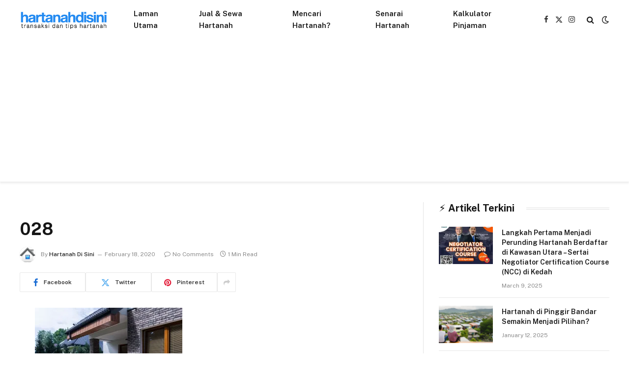

--- FILE ---
content_type: text/html; charset=UTF-8
request_url: https://www.hartanahdisini.com/028/
body_size: 13243
content:

<!DOCTYPE html>
<html lang="en-US" class="s-light site-s-light">

<head>

	<meta charset="UTF-8" />
	<meta name="viewport" content="width=device-width, initial-scale=1" />
	<title>028 &#8211; Hartanah Di Sini</title><link rel="preload" as="font" href="https://www.hartanahdisini.com/wp-content/themes/smart-mag/css/icons/fonts/ts-icons.woff2?v3.2" type="font/woff2" crossorigin="anonymous" />
<meta name='robots' content='max-image-preview:large' />
<link rel='dns-prefetch' href='//www.googletagmanager.com' />
<link rel='dns-prefetch' href='//stats.wp.com' />
<link rel='dns-prefetch' href='//fonts.googleapis.com' />
<link rel='dns-prefetch' href='//pagead2.googlesyndication.com' />
<link rel='preconnect' href='//i0.wp.com' />
<link rel='preconnect' href='//c0.wp.com' />
<link rel="alternate" type="application/rss+xml" title="Hartanah Di Sini &raquo; Feed" href="https://www.hartanahdisini.com/feed/" />
<link rel="alternate" type="application/rss+xml" title="Hartanah Di Sini &raquo; Comments Feed" href="https://www.hartanahdisini.com/comments/feed/" />
<link rel="alternate" type="application/rss+xml" title="Hartanah Di Sini &raquo; 028 Comments Feed" href="https://www.hartanahdisini.com/feed/?attachment_id=16137" />
<link rel="alternate" title="oEmbed (JSON)" type="application/json+oembed" href="https://www.hartanahdisini.com/wp-json/oembed/1.0/embed?url=https%3A%2F%2Fwww.hartanahdisini.com%2F028%2F" />
<link rel="alternate" title="oEmbed (XML)" type="text/xml+oembed" href="https://www.hartanahdisini.com/wp-json/oembed/1.0/embed?url=https%3A%2F%2Fwww.hartanahdisini.com%2F028%2F&#038;format=xml" />
<style id='wp-img-auto-sizes-contain-inline-css' type='text/css'>
img:is([sizes=auto i],[sizes^="auto," i]){contain-intrinsic-size:3000px 1500px}
/*# sourceURL=wp-img-auto-sizes-contain-inline-css */
</style>
<link rel='stylesheet' id='formidable-css' href='https://www.hartanahdisini.com/wp-content/plugins/formidable/css/formidableforms.css?ver=12291744' type='text/css' media='all' />
<style id='wp-emoji-styles-inline-css' type='text/css'>

	img.wp-smiley, img.emoji {
		display: inline !important;
		border: none !important;
		box-shadow: none !important;
		height: 1em !important;
		width: 1em !important;
		margin: 0 0.07em !important;
		vertical-align: -0.1em !important;
		background: none !important;
		padding: 0 !important;
	}
/*# sourceURL=wp-emoji-styles-inline-css */
</style>
<link rel='stylesheet' id='wp-block-library-css' href='https://c0.wp.com/c/6.9/wp-includes/css/dist/block-library/style.min.css' type='text/css' media='all' />
<style id='classic-theme-styles-inline-css' type='text/css'>
/*! This file is auto-generated */
.wp-block-button__link{color:#fff;background-color:#32373c;border-radius:9999px;box-shadow:none;text-decoration:none;padding:calc(.667em + 2px) calc(1.333em + 2px);font-size:1.125em}.wp-block-file__button{background:#32373c;color:#fff;text-decoration:none}
/*# sourceURL=/wp-includes/css/classic-themes.min.css */
</style>
<link rel='stylesheet' id='mediaelement-css' href='https://c0.wp.com/c/6.9/wp-includes/js/mediaelement/mediaelementplayer-legacy.min.css' type='text/css' media='all' />
<link rel='stylesheet' id='wp-mediaelement-css' href='https://c0.wp.com/c/6.9/wp-includes/js/mediaelement/wp-mediaelement.min.css' type='text/css' media='all' />
<style id='jetpack-sharing-buttons-style-inline-css' type='text/css'>
.jetpack-sharing-buttons__services-list{display:flex;flex-direction:row;flex-wrap:wrap;gap:0;list-style-type:none;margin:5px;padding:0}.jetpack-sharing-buttons__services-list.has-small-icon-size{font-size:12px}.jetpack-sharing-buttons__services-list.has-normal-icon-size{font-size:16px}.jetpack-sharing-buttons__services-list.has-large-icon-size{font-size:24px}.jetpack-sharing-buttons__services-list.has-huge-icon-size{font-size:36px}@media print{.jetpack-sharing-buttons__services-list{display:none!important}}.editor-styles-wrapper .wp-block-jetpack-sharing-buttons{gap:0;padding-inline-start:0}ul.jetpack-sharing-buttons__services-list.has-background{padding:1.25em 2.375em}
/*# sourceURL=https://www.hartanahdisini.com/wp-content/plugins/jetpack/_inc/blocks/sharing-buttons/view.css */
</style>
<style id='global-styles-inline-css' type='text/css'>
:root{--wp--preset--aspect-ratio--square: 1;--wp--preset--aspect-ratio--4-3: 4/3;--wp--preset--aspect-ratio--3-4: 3/4;--wp--preset--aspect-ratio--3-2: 3/2;--wp--preset--aspect-ratio--2-3: 2/3;--wp--preset--aspect-ratio--16-9: 16/9;--wp--preset--aspect-ratio--9-16: 9/16;--wp--preset--color--black: #000000;--wp--preset--color--cyan-bluish-gray: #abb8c3;--wp--preset--color--white: #ffffff;--wp--preset--color--pale-pink: #f78da7;--wp--preset--color--vivid-red: #cf2e2e;--wp--preset--color--luminous-vivid-orange: #ff6900;--wp--preset--color--luminous-vivid-amber: #fcb900;--wp--preset--color--light-green-cyan: #7bdcb5;--wp--preset--color--vivid-green-cyan: #00d084;--wp--preset--color--pale-cyan-blue: #8ed1fc;--wp--preset--color--vivid-cyan-blue: #0693e3;--wp--preset--color--vivid-purple: #9b51e0;--wp--preset--gradient--vivid-cyan-blue-to-vivid-purple: linear-gradient(135deg,rgb(6,147,227) 0%,rgb(155,81,224) 100%);--wp--preset--gradient--light-green-cyan-to-vivid-green-cyan: linear-gradient(135deg,rgb(122,220,180) 0%,rgb(0,208,130) 100%);--wp--preset--gradient--luminous-vivid-amber-to-luminous-vivid-orange: linear-gradient(135deg,rgb(252,185,0) 0%,rgb(255,105,0) 100%);--wp--preset--gradient--luminous-vivid-orange-to-vivid-red: linear-gradient(135deg,rgb(255,105,0) 0%,rgb(207,46,46) 100%);--wp--preset--gradient--very-light-gray-to-cyan-bluish-gray: linear-gradient(135deg,rgb(238,238,238) 0%,rgb(169,184,195) 100%);--wp--preset--gradient--cool-to-warm-spectrum: linear-gradient(135deg,rgb(74,234,220) 0%,rgb(151,120,209) 20%,rgb(207,42,186) 40%,rgb(238,44,130) 60%,rgb(251,105,98) 80%,rgb(254,248,76) 100%);--wp--preset--gradient--blush-light-purple: linear-gradient(135deg,rgb(255,206,236) 0%,rgb(152,150,240) 100%);--wp--preset--gradient--blush-bordeaux: linear-gradient(135deg,rgb(254,205,165) 0%,rgb(254,45,45) 50%,rgb(107,0,62) 100%);--wp--preset--gradient--luminous-dusk: linear-gradient(135deg,rgb(255,203,112) 0%,rgb(199,81,192) 50%,rgb(65,88,208) 100%);--wp--preset--gradient--pale-ocean: linear-gradient(135deg,rgb(255,245,203) 0%,rgb(182,227,212) 50%,rgb(51,167,181) 100%);--wp--preset--gradient--electric-grass: linear-gradient(135deg,rgb(202,248,128) 0%,rgb(113,206,126) 100%);--wp--preset--gradient--midnight: linear-gradient(135deg,rgb(2,3,129) 0%,rgb(40,116,252) 100%);--wp--preset--font-size--small: 13px;--wp--preset--font-size--medium: 20px;--wp--preset--font-size--large: 36px;--wp--preset--font-size--x-large: 42px;--wp--preset--spacing--20: 0.44rem;--wp--preset--spacing--30: 0.67rem;--wp--preset--spacing--40: 1rem;--wp--preset--spacing--50: 1.5rem;--wp--preset--spacing--60: 2.25rem;--wp--preset--spacing--70: 3.38rem;--wp--preset--spacing--80: 5.06rem;--wp--preset--shadow--natural: 6px 6px 9px rgba(0, 0, 0, 0.2);--wp--preset--shadow--deep: 12px 12px 50px rgba(0, 0, 0, 0.4);--wp--preset--shadow--sharp: 6px 6px 0px rgba(0, 0, 0, 0.2);--wp--preset--shadow--outlined: 6px 6px 0px -3px rgb(255, 255, 255), 6px 6px rgb(0, 0, 0);--wp--preset--shadow--crisp: 6px 6px 0px rgb(0, 0, 0);}:where(.is-layout-flex){gap: 0.5em;}:where(.is-layout-grid){gap: 0.5em;}body .is-layout-flex{display: flex;}.is-layout-flex{flex-wrap: wrap;align-items: center;}.is-layout-flex > :is(*, div){margin: 0;}body .is-layout-grid{display: grid;}.is-layout-grid > :is(*, div){margin: 0;}:where(.wp-block-columns.is-layout-flex){gap: 2em;}:where(.wp-block-columns.is-layout-grid){gap: 2em;}:where(.wp-block-post-template.is-layout-flex){gap: 1.25em;}:where(.wp-block-post-template.is-layout-grid){gap: 1.25em;}.has-black-color{color: var(--wp--preset--color--black) !important;}.has-cyan-bluish-gray-color{color: var(--wp--preset--color--cyan-bluish-gray) !important;}.has-white-color{color: var(--wp--preset--color--white) !important;}.has-pale-pink-color{color: var(--wp--preset--color--pale-pink) !important;}.has-vivid-red-color{color: var(--wp--preset--color--vivid-red) !important;}.has-luminous-vivid-orange-color{color: var(--wp--preset--color--luminous-vivid-orange) !important;}.has-luminous-vivid-amber-color{color: var(--wp--preset--color--luminous-vivid-amber) !important;}.has-light-green-cyan-color{color: var(--wp--preset--color--light-green-cyan) !important;}.has-vivid-green-cyan-color{color: var(--wp--preset--color--vivid-green-cyan) !important;}.has-pale-cyan-blue-color{color: var(--wp--preset--color--pale-cyan-blue) !important;}.has-vivid-cyan-blue-color{color: var(--wp--preset--color--vivid-cyan-blue) !important;}.has-vivid-purple-color{color: var(--wp--preset--color--vivid-purple) !important;}.has-black-background-color{background-color: var(--wp--preset--color--black) !important;}.has-cyan-bluish-gray-background-color{background-color: var(--wp--preset--color--cyan-bluish-gray) !important;}.has-white-background-color{background-color: var(--wp--preset--color--white) !important;}.has-pale-pink-background-color{background-color: var(--wp--preset--color--pale-pink) !important;}.has-vivid-red-background-color{background-color: var(--wp--preset--color--vivid-red) !important;}.has-luminous-vivid-orange-background-color{background-color: var(--wp--preset--color--luminous-vivid-orange) !important;}.has-luminous-vivid-amber-background-color{background-color: var(--wp--preset--color--luminous-vivid-amber) !important;}.has-light-green-cyan-background-color{background-color: var(--wp--preset--color--light-green-cyan) !important;}.has-vivid-green-cyan-background-color{background-color: var(--wp--preset--color--vivid-green-cyan) !important;}.has-pale-cyan-blue-background-color{background-color: var(--wp--preset--color--pale-cyan-blue) !important;}.has-vivid-cyan-blue-background-color{background-color: var(--wp--preset--color--vivid-cyan-blue) !important;}.has-vivid-purple-background-color{background-color: var(--wp--preset--color--vivid-purple) !important;}.has-black-border-color{border-color: var(--wp--preset--color--black) !important;}.has-cyan-bluish-gray-border-color{border-color: var(--wp--preset--color--cyan-bluish-gray) !important;}.has-white-border-color{border-color: var(--wp--preset--color--white) !important;}.has-pale-pink-border-color{border-color: var(--wp--preset--color--pale-pink) !important;}.has-vivid-red-border-color{border-color: var(--wp--preset--color--vivid-red) !important;}.has-luminous-vivid-orange-border-color{border-color: var(--wp--preset--color--luminous-vivid-orange) !important;}.has-luminous-vivid-amber-border-color{border-color: var(--wp--preset--color--luminous-vivid-amber) !important;}.has-light-green-cyan-border-color{border-color: var(--wp--preset--color--light-green-cyan) !important;}.has-vivid-green-cyan-border-color{border-color: var(--wp--preset--color--vivid-green-cyan) !important;}.has-pale-cyan-blue-border-color{border-color: var(--wp--preset--color--pale-cyan-blue) !important;}.has-vivid-cyan-blue-border-color{border-color: var(--wp--preset--color--vivid-cyan-blue) !important;}.has-vivid-purple-border-color{border-color: var(--wp--preset--color--vivid-purple) !important;}.has-vivid-cyan-blue-to-vivid-purple-gradient-background{background: var(--wp--preset--gradient--vivid-cyan-blue-to-vivid-purple) !important;}.has-light-green-cyan-to-vivid-green-cyan-gradient-background{background: var(--wp--preset--gradient--light-green-cyan-to-vivid-green-cyan) !important;}.has-luminous-vivid-amber-to-luminous-vivid-orange-gradient-background{background: var(--wp--preset--gradient--luminous-vivid-amber-to-luminous-vivid-orange) !important;}.has-luminous-vivid-orange-to-vivid-red-gradient-background{background: var(--wp--preset--gradient--luminous-vivid-orange-to-vivid-red) !important;}.has-very-light-gray-to-cyan-bluish-gray-gradient-background{background: var(--wp--preset--gradient--very-light-gray-to-cyan-bluish-gray) !important;}.has-cool-to-warm-spectrum-gradient-background{background: var(--wp--preset--gradient--cool-to-warm-spectrum) !important;}.has-blush-light-purple-gradient-background{background: var(--wp--preset--gradient--blush-light-purple) !important;}.has-blush-bordeaux-gradient-background{background: var(--wp--preset--gradient--blush-bordeaux) !important;}.has-luminous-dusk-gradient-background{background: var(--wp--preset--gradient--luminous-dusk) !important;}.has-pale-ocean-gradient-background{background: var(--wp--preset--gradient--pale-ocean) !important;}.has-electric-grass-gradient-background{background: var(--wp--preset--gradient--electric-grass) !important;}.has-midnight-gradient-background{background: var(--wp--preset--gradient--midnight) !important;}.has-small-font-size{font-size: var(--wp--preset--font-size--small) !important;}.has-medium-font-size{font-size: var(--wp--preset--font-size--medium) !important;}.has-large-font-size{font-size: var(--wp--preset--font-size--large) !important;}.has-x-large-font-size{font-size: var(--wp--preset--font-size--x-large) !important;}
:where(.wp-block-post-template.is-layout-flex){gap: 1.25em;}:where(.wp-block-post-template.is-layout-grid){gap: 1.25em;}
:where(.wp-block-term-template.is-layout-flex){gap: 1.25em;}:where(.wp-block-term-template.is-layout-grid){gap: 1.25em;}
:where(.wp-block-columns.is-layout-flex){gap: 2em;}:where(.wp-block-columns.is-layout-grid){gap: 2em;}
:root :where(.wp-block-pullquote){font-size: 1.5em;line-height: 1.6;}
/*# sourceURL=global-styles-inline-css */
</style>
<style id='sh-style-inline-css' type='text/css'>

    .sh-wrap{max-width:1100px;margin:0 auto}
    .sh-list{border:1px solid #eee;border-radius:14px;overflow:hidden;background:#fff}

    /* Desktop grid (tanpa header) */
    .sh-row{
        display:grid;
        grid-template-columns:190px 1fr 220px 200px;
        gap:12px;
        align-items:center;
        padding:12px 14px;
        border-top:1px solid #f1f5f9
    }
    .sh-row:first-child{border-top:0}
    .sh-row:hover{background:#f8fafc}

    /* Title layout with circular thumbnail */
    .sh-titlewrap{display:flex;align-items:flex-start;gap:10px;min-width:0}
    .sh-avatar{
        width:38px;height:38px;border-radius:999px;flex:0 0 38px;
        object-fit:cover;display:block;background:#e5e7eb
    }
    .sh-avatar-empty{
        width:38px;height:38px;border-radius:999px;flex:0 0 38px;
        display:inline-flex;align-items:center;justify-content:center;
        background:#e5e7eb;color:#0f172a;font-weight:900;font-size:12px
    }

    /* Tajuk: max 3 lines */
    .sh-title a{text-decoration:none;font-weight:800;color:#0f172a;min-width:0}
    .sh-title a:hover{text-decoration:underline}
    .sh-titletext{
        display:-webkit-box;
        -webkit-box-orient:vertical;
        -webkit-line-clamp:3;
        overflow:hidden;
        white-space:normal;
        line-height:1.25;
        max-width:100%;
        word-break:break-word;
    }

    .sh-price{font-weight:900}

    /* BADGE */
    .sh-badge{
        display:inline-flex;
        align-items:center;
        justify-content:center;
        padding:6px 10px;
        border-radius:5px;
        font-size:12px;
        font-weight:900;
        color:#fff;
        white-space:nowrap;
        text-align:center;
        box-sizing:border-box;
    }

    /* Sama panjang bubble (desktop) */
    .sh-type .sh-badge{width:160px}
    .sh-status .sh-badge{width:170px}

    /* Jenis */
    .sh-untuk-dijual{background:#2563eb}
    .sh-untuk-disewa{background:#7c3aed}
    .sh-projek-baru{background:#06b6d4}

    /* Status */
    .sh-tersedia{background:#16a34a}
    .sh-telah-dijual{background:#dc2626}
    .sh-telah-disewakan{background:#dc2626}
    .sh-habis-dijual{background:#111827}

    .sh-muted{color:#64748b;font-size:13px}

    /* Harga bawah tajuk untuk mobile sahaja (default off) */
    .sh-mprice{display:none;color:#0f172a;font-weight:900;margin-top:4px}

    /* Filter bar */
    .sh-filterbar{display:flex;gap:10px;flex-wrap:wrap;align-items:center;margin:0 0 12px}
    .sh-filterpill{
        display:inline-flex;gap:8px;align-items:center;
        padding:8px 10px;border:1px solid #e2e8f0;border-radius:10px;background:#fff;
        font-size:13px;font-weight:800;color:#0f172a
    }
    .sh-filterpill a{color:#0f172a;text-decoration:none}
    .sh-filterpill a:hover{text-decoration:underline}
    .sh-clear{margin-left:auto}
    .sh-clear a{font-weight:900}

    /* Pagination (besar lagi) */
    .sh-pagination{margin:18px 0}
    .sh-pagination .page-numbers{
        display:flex;gap:12px;flex-wrap:wrap;
        list-style:none;padding:0;margin:0
    }
    .sh-pagination .page-numbers li{margin:0}
    .sh-pagination a,
    .sh-pagination span{
        display:inline-flex;
        align-items:center;
        justify-content:center;
        padding:14px 18px;
        border:1px solid #e2e8f0;
        border-radius:12px;
        text-decoration:none;
        font-weight:900;
        color:#0f172a;
        background:#fff;
        font-size:16px;
        line-height:1;
        min-width:48px;
    }
    .sh-pagination span.current{
        background:#0f172a;
        color:#fff;
        border-color:#0f172a
    }
    .sh-pagination span.dots{
        padding:14px 10px;
        border:0;
        background:transparent;
        color:#64748b;
        font-weight:900;
        min-width:auto;
    }

    /* MOBILE LAYOUT (requested):
       Row 1: [Kategori] [Status]
       Row 2: [Featured Image] [Tajuk] [Harga]
    */
    @media(max-width:900px){
      .sh-row{
        grid-template-columns:1fr 1fr;
        gap:12px;
        padding:14px;
        align-items:start;
      }

      /* Row 1 */
      .sh-row > .sh-type{grid-column:1/2}
      .sh-row > .sh-status{grid-column:2/3}

      /* Row 2 (title block spans 2 columns) */
      .sh-row > .sh-title{grid-column:1/3}

      /* Hide desktop price column */
      .sh-row > .sh-price{display:none}

      /* No labels */
      .sh-type:before,.sh-status:before,.sh-title:before,.sh-price:before{display:none !important;content:"" !important}

      /* Badges full width per column */
      .sh-type .sh-badge,
      .sh-status .sh-badge{width:100%}

      /* Turn title block into 3-column grid: image | title | price */
      .sh-titlewrap{
        display:grid;
        grid-template-columns:38px 1fr auto;
        column-gap:10px;
        align-items:start;
      }
      .sh-titlewrap .sh-avatar,
      .sh-titlewrap .sh-avatar-empty{grid-column:1/2}

      /* Make title link sit in middle column */
      .sh-titlewrap > div{grid-column:2/3; min-width:0}

      /* Mobile price shown inline at the right */
      .sh-mprice{
        display:inline-flex;
        grid-column:3/4;
        margin-top:0;
        align-self:start;
        white-space:nowrap;
      }

      /* Keep title clamp */
      .sh-titletext{-webkit-line-clamp:3}

      /* Pagination mobile */
      .sh-pagination .page-numbers{gap:10px}
      .sh-pagination a, .sh-pagination span{padding:14px 16px;font-size:16px;min-width:46px}
    }
    
/*# sourceURL=sh-style-inline-css */
</style>
<link rel='stylesheet' id='wp-db-booster-css' href='https://www.hartanahdisini.com/wp-content/plugins/wp-db-booster/public/css/wp-db-booster-public.css?ver=1.0.0' type='text/css' media='all' />
<link rel='stylesheet' id='smartmag-core-css' href='https://www.hartanahdisini.com/wp-content/themes/smart-mag/style.css?ver=10.3.2' type='text/css' media='all' />
<style id='smartmag-core-inline-css' type='text/css'>
:root { --c-main: #238af1;
--c-main-rgb: 35,138,241; }
.smart-head-main { --c-shadow: rgba(114,114,114,0.15); }
.smart-head-main .smart-head-mid { --head-h: 80px; }
.smart-head-main .spc-social { --spc-social-fs: 15px; }
.smart-head-main .search-icon { --item-mr: 7px; }
.smart-head-mobile { --search-icon-size: 18px; }
.smart-head-mobile .offcanvas-toggle { transform: scale(.8); }


/*# sourceURL=smartmag-core-inline-css */
</style>
<link rel='stylesheet' id='smartmag-fonts-css' href='https://fonts.googleapis.com/css?family=Public+Sans%3A400%2C400i%2C500%2C600%2C700' type='text/css' media='all' />
<link rel='stylesheet' id='smartmag-magnific-popup-css' href='https://www.hartanahdisini.com/wp-content/themes/smart-mag/css/lightbox.css?ver=10.3.2' type='text/css' media='all' />
<link rel='stylesheet' id='smartmag-icons-css' href='https://www.hartanahdisini.com/wp-content/themes/smart-mag/css/icons/icons.css?ver=10.3.2' type='text/css' media='all' />
<script type="text/javascript" id="smartmag-lazy-inline-js-after">
/* <![CDATA[ */
/**
 * @copyright ThemeSphere
 * @preserve
 */
var BunyadLazy={};BunyadLazy.load=function(){function a(e,n){var t={};e.dataset.bgset&&e.dataset.sizes?(t.sizes=e.dataset.sizes,t.srcset=e.dataset.bgset):t.src=e.dataset.bgsrc,function(t){var a=t.dataset.ratio;if(0<a){const e=t.parentElement;if(e.classList.contains("media-ratio")){const n=e.style;n.getPropertyValue("--a-ratio")||(n.paddingBottom=100/a+"%")}}}(e);var a,o=document.createElement("img");for(a in o.onload=function(){var t="url('"+(o.currentSrc||o.src)+"')",a=e.style;a.backgroundImage!==t&&requestAnimationFrame(()=>{a.backgroundImage=t,n&&n()}),o.onload=null,o.onerror=null,o=null},o.onerror=o.onload,t)o.setAttribute(a,t[a]);o&&o.complete&&0<o.naturalWidth&&o.onload&&o.onload()}function e(t){t.dataset.loaded||a(t,()=>{document.dispatchEvent(new Event("lazyloaded")),t.dataset.loaded=1})}function n(t){"complete"===document.readyState?t():window.addEventListener("load",t)}return{initEarly:function(){var t,a=()=>{document.querySelectorAll(".img.bg-cover:not(.lazyload)").forEach(e)};"complete"!==document.readyState?(t=setInterval(a,150),n(()=>{a(),clearInterval(t)})):a()},callOnLoad:n,initBgImages:function(t){t&&n(()=>{document.querySelectorAll(".img.bg-cover").forEach(e)})},bgLoad:a}}(),BunyadLazy.load.initEarly();
//# sourceURL=smartmag-lazy-inline-js-after
/* ]]> */
</script>
<script type="text/javascript" src="https://c0.wp.com/c/6.9/wp-includes/js/jquery/jquery.min.js" id="jquery-core-js"></script>
<script type="text/javascript" src="https://c0.wp.com/c/6.9/wp-includes/js/jquery/jquery-migrate.min.js" id="jquery-migrate-js"></script>
<script type="text/javascript" src="https://www.hartanahdisini.com/wp-content/plugins/wp-db-booster/public/js/wp-db-booster-public.js?ver=1.0.0" id="wp-db-booster-js"></script>

<!-- Google tag (gtag.js) snippet added by Site Kit -->
<!-- Google Analytics snippet added by Site Kit -->
<script type="text/javascript" src="https://www.googletagmanager.com/gtag/js?id=GT-W62839L" id="google_gtagjs-js" async></script>
<script type="text/javascript" id="google_gtagjs-js-after">
/* <![CDATA[ */
window.dataLayer = window.dataLayer || [];function gtag(){dataLayer.push(arguments);}
gtag("set","linker",{"domains":["www.hartanahdisini.com"]});
gtag("js", new Date());
gtag("set", "developer_id.dZTNiMT", true);
gtag("config", "GT-W62839L");
//# sourceURL=google_gtagjs-js-after
/* ]]> */
</script>
<link rel="https://api.w.org/" href="https://www.hartanahdisini.com/wp-json/" /><link rel="alternate" title="JSON" type="application/json" href="https://www.hartanahdisini.com/wp-json/wp/v2/media/16137" /><link rel="EditURI" type="application/rsd+xml" title="RSD" href="https://www.hartanahdisini.com/xmlrpc.php?rsd" />
<meta name="generator" content="WordPress 6.9" />
<link rel="canonical" href="https://www.hartanahdisini.com/028/" />
<link rel='shortlink' href='https://www.hartanahdisini.com/?p=16137' />

<!-- This site is using AdRotate v5.17.2 to display their advertisements - https://ajdg.solutions/ -->
<!-- AdRotate CSS -->
<style type="text/css" media="screen">
	.g { margin:0px; padding:0px; overflow:hidden; line-height:1; zoom:1; }
	.g img { height:auto; }
	.g-col { position:relative; float:left; }
	.g-col:first-child { margin-left: 0; }
	.g-col:last-child { margin-right: 0; }
	.g-1 {  margin: 0 auto; }
	@media only screen and (max-width: 480px) {
		.g-col, .g-dyn, .g-single { width:100%; margin-left:0; margin-right:0; }
	}
</style>
<!-- /AdRotate CSS -->

<meta name="generator" content="Site Kit by Google 1.168.0" /><script>document.documentElement.className += " js";</script>
	<style>img#wpstats{display:none}</style>
		
		<script>
		var BunyadSchemeKey = 'bunyad-scheme';
		(() => {
			const d = document.documentElement;
			const c = d.classList;
			var scheme = localStorage.getItem(BunyadSchemeKey);
			
			if (scheme) {
				d.dataset.origClass = c;
				scheme === 'dark' ? c.remove('s-light', 'site-s-light') : c.remove('s-dark', 'site-s-dark');
				c.add('site-s-' + scheme, 's-' + scheme);
			}
		})();
		</script>
		
<!-- Google AdSense meta tags added by Site Kit -->
<meta name="google-adsense-platform-account" content="ca-host-pub-2644536267352236">
<meta name="google-adsense-platform-domain" content="sitekit.withgoogle.com">
<!-- End Google AdSense meta tags added by Site Kit -->
<meta name="generator" content="Elementor 3.34.0; features: additional_custom_breakpoints; settings: css_print_method-external, google_font-enabled, font_display-auto">
			<style>
				.e-con.e-parent:nth-of-type(n+4):not(.e-lazyloaded):not(.e-no-lazyload),
				.e-con.e-parent:nth-of-type(n+4):not(.e-lazyloaded):not(.e-no-lazyload) * {
					background-image: none !important;
				}
				@media screen and (max-height: 1024px) {
					.e-con.e-parent:nth-of-type(n+3):not(.e-lazyloaded):not(.e-no-lazyload),
					.e-con.e-parent:nth-of-type(n+3):not(.e-lazyloaded):not(.e-no-lazyload) * {
						background-image: none !important;
					}
				}
				@media screen and (max-height: 640px) {
					.e-con.e-parent:nth-of-type(n+2):not(.e-lazyloaded):not(.e-no-lazyload),
					.e-con.e-parent:nth-of-type(n+2):not(.e-lazyloaded):not(.e-no-lazyload) * {
						background-image: none !important;
					}
				}
			</style>
			
<!-- Google AdSense snippet added by Site Kit -->
<script type="text/javascript" async="async" src="https://pagead2.googlesyndication.com/pagead/js/adsbygoogle.js?client=ca-pub-7275913677906223&amp;host=ca-host-pub-2644536267352236" crossorigin="anonymous"></script>

<!-- End Google AdSense snippet added by Site Kit -->
<link rel="icon" href="https://i0.wp.com/www.hartanahdisini.com/wp-content/uploads/2022/05/cropped-hdsico.png?fit=32%2C32&#038;ssl=1" sizes="32x32" />
<link rel="icon" href="https://i0.wp.com/www.hartanahdisini.com/wp-content/uploads/2022/05/cropped-hdsico.png?fit=192%2C192&#038;ssl=1" sizes="192x192" />
<link rel="apple-touch-icon" href="https://i0.wp.com/www.hartanahdisini.com/wp-content/uploads/2022/05/cropped-hdsico.png?fit=180%2C180&#038;ssl=1" />
<meta name="msapplication-TileImage" content="https://i0.wp.com/www.hartanahdisini.com/wp-content/uploads/2022/05/cropped-hdsico.png?fit=270%2C270&#038;ssl=1" />


</head>

<body class="attachment wp-singular attachment-template-default single single-attachment postid-16137 attachmentid-16137 attachment-jpeg wp-theme-smart-mag right-sidebar post-layout-modern ts-img-hov-fade has-sb-sep layout-normal elementor-default elementor-kit-18228">



<div class="main-wrap">

	
<div class="off-canvas-backdrop"></div>
<div class="mobile-menu-container off-canvas s-dark hide-menu-lg" id="off-canvas">

	<div class="off-canvas-head">
		<a href="#" class="close">
			<span class="visuallyhidden">Close Menu</span>
			<i class="tsi tsi-times"></i>
		</a>

		<div class="ts-logo">
					</div>
	</div>

	<div class="off-canvas-content">

					<ul class="mobile-menu"></ul>
		
		
		
		<div class="spc-social-block spc-social spc-social-b smart-head-social">
		
			
				<a href="#" class="link service s-facebook" target="_blank" rel="nofollow noopener">
					<i class="icon tsi tsi-facebook"></i>					<span class="visuallyhidden">Facebook</span>
				</a>
									
			
				<a href="#" class="link service s-twitter" target="_blank" rel="nofollow noopener">
					<i class="icon tsi tsi-twitter"></i>					<span class="visuallyhidden">X (Twitter)</span>
				</a>
									
			
				<a href="#" class="link service s-instagram" target="_blank" rel="nofollow noopener">
					<i class="icon tsi tsi-instagram"></i>					<span class="visuallyhidden">Instagram</span>
				</a>
									
			
		</div>

		
	</div>

</div>
<div class="smart-head smart-head-a smart-head-main" id="smart-head" data-sticky="auto" data-sticky-type="smart" data-sticky-full>
	
	<div class="smart-head-row smart-head-mid is-light smart-head-row-full">

		<div class="inner wrap">

							
				<div class="items items-left ">
					<a href="https://www.hartanahdisini.com/" title="Hartanah Di Sini" rel="home" class="logo-link ts-logo logo-is-image">
		<span>
			
				
					<img src="http://www.hartanahdisini.com/wp-content/uploads/2023/01/logohds3.png" class="logo-image" alt="Hartanah Di Sini" width="300" height="100"/>
									 
					</span>
	</a>	<div class="nav-wrap">
		<nav class="navigation navigation-main nav-hov-a">
			<ul id="menu-menu-1" class="menu"><li id="menu-item-1066" class="menu-item menu-item-type-custom menu-item-object-custom menu-item-home menu-item-1066"><a href="http://www.hartanahdisini.com/">Laman Utama</a></li>
<li id="menu-item-1068" class="menu-item menu-item-type-post_type menu-item-object-page menu-item-1068"><a href="https://www.hartanahdisini.com/jual-sewa-hartanah/">Jual &#038; Sewa Hartanah</a></li>
<li id="menu-item-1070" class="menu-item menu-item-type-post_type menu-item-object-page menu-item-1070"><a href="https://www.hartanahdisini.com/mencari-hartanah/">Mencari Hartanah?</a></li>
<li id="menu-item-1186" class="menu-item menu-item-type-post_type menu-item-object-page menu-item-1186"><a href="https://www.hartanahdisini.com/senarai-hartanah/">Senarai Hartanah</a></li>
<li id="menu-item-1069" class="menu-item menu-item-type-post_type menu-item-object-page menu-item-1069"><a href="https://www.hartanahdisini.com/kalkulator-pinjaman/">Kalkulator Pinjaman</a></li>
</ul>		</nav>
	</div>
				</div>

							
				<div class="items items-center empty">
								</div>

							
				<div class="items items-right ">
				
		<div class="spc-social-block spc-social spc-social-a smart-head-social">
		
			
				<a href="#" class="link service s-facebook" target="_blank" rel="nofollow noopener">
					<i class="icon tsi tsi-facebook"></i>					<span class="visuallyhidden">Facebook</span>
				</a>
									
			
				<a href="#" class="link service s-twitter" target="_blank" rel="nofollow noopener">
					<i class="icon tsi tsi-twitter"></i>					<span class="visuallyhidden">X (Twitter)</span>
				</a>
									
			
				<a href="#" class="link service s-instagram" target="_blank" rel="nofollow noopener">
					<i class="icon tsi tsi-instagram"></i>					<span class="visuallyhidden">Instagram</span>
				</a>
									
			
		</div>

		

	<a href="#" class="search-icon has-icon-only is-icon" title="Search">
		<i class="tsi tsi-search"></i>
	</a>


<div class="scheme-switcher has-icon-only">
	<a href="#" class="toggle is-icon toggle-dark" title="Switch to Dark Design - easier on eyes.">
		<i class="icon tsi tsi-moon"></i>
	</a>
	<a href="#" class="toggle is-icon toggle-light" title="Switch to Light Design.">
		<i class="icon tsi tsi-bright"></i>
	</a>
</div>				</div>

						
		</div>
	</div>

	</div>
<div class="smart-head smart-head-a smart-head-mobile" id="smart-head-mobile" data-sticky="mid" data-sticky-type="smart" data-sticky-full>
	
	<div class="smart-head-row smart-head-mid smart-head-row-3 is-light smart-head-row-full">

		<div class="inner wrap">

							
				<div class="items items-left ">
				
<button class="offcanvas-toggle has-icon" type="button" aria-label="Menu">
	<span class="hamburger-icon hamburger-icon-a">
		<span class="inner"></span>
	</span>
</button>				</div>

							
				<div class="items items-center ">
					<a href="https://www.hartanahdisini.com/" title="Hartanah Di Sini" rel="home" class="logo-link ts-logo logo-is-image">
		<span>
			
				
					<img src="http://www.hartanahdisini.com/wp-content/uploads/2023/01/logohds3.png" class="logo-image" alt="Hartanah Di Sini" width="300" height="100"/>
									 
					</span>
	</a>				</div>

							
				<div class="items items-right ">
				
<div class="scheme-switcher has-icon-only">
	<a href="#" class="toggle is-icon toggle-dark" title="Switch to Dark Design - easier on eyes.">
		<i class="icon tsi tsi-moon"></i>
	</a>
	<a href="#" class="toggle is-icon toggle-light" title="Switch to Light Design.">
		<i class="icon tsi tsi-bright"></i>
	</a>
</div>

	<a href="#" class="search-icon has-icon-only is-icon" title="Search">
		<i class="tsi tsi-search"></i>
	</a>

				</div>

						
		</div>
	</div>

	</div>

<div class="main ts-contain cf right-sidebar">
	
		

<div class="ts-row">
	<div class="col-8 main-content s-post-contain">

					<div class="the-post-header s-head-modern s-head-modern-a">
	<div class="post-meta post-meta-a post-meta-left post-meta-single has-below"><div class="post-meta-items meta-above"><span class="meta-item cat-labels">
						
						
					</span>
					</div><h1 class="is-title post-title">028</h1><div class="post-meta-items meta-below has-author-img"><span class="meta-item post-author has-img"><img alt='Hartanah Di Sini' src='https://secure.gravatar.com/avatar/6e2455cb19a70eee42b2447aa2296b5490784d29689666878f23db627cc32f89?s=32&#038;d=http%3A%2F%2Fwww.hartanahdisini.com%2Fwp-content%2Fthemes%2Fthesis_185%2Fcustom%2Fimages%2Fhds_gravatar.png&#038;r=g' srcset='https://secure.gravatar.com/avatar/6e2455cb19a70eee42b2447aa2296b5490784d29689666878f23db627cc32f89?s=64&#038;d=http%3A%2F%2Fwww.hartanahdisini.com%2Fwp-content%2Fthemes%2Fthesis_185%2Fcustom%2Fimages%2Fhds_gravatar.png&#038;r=g 2x' class='avatar avatar-32 photo' height='32' width='32' decoding='async'/><span class="by">By</span> <a href="https://www.hartanahdisini.com/author/hartanahdisini/" title="Posts by Hartanah Di Sini" rel="author">Hartanah Di Sini</a></span><span class="meta-item has-next-icon date"><time class="post-date" datetime="2020-02-18T16:53:39+00:00">February 18, 2020</time></span><span class="has-next-icon meta-item comments has-icon"><a href="https://www.hartanahdisini.com/028/#respond"><i class="tsi tsi-comment-o"></i>No Comments</a></span><span class="meta-item read-time has-icon"><i class="tsi tsi-clock"></i>1 Min Read</span></div></div>
	<div class="post-share post-share-b spc-social-colors  post-share-b3">

				
		
				
			<a href="https://www.facebook.com/sharer.php?u=https%3A%2F%2Fwww.hartanahdisini.com%2F028%2F" class="cf service s-facebook service-lg" 
				title="Share on Facebook" target="_blank" rel="nofollow noopener">
				<i class="tsi tsi-facebook"></i>
				<span class="label">Facebook</span>
							</a>
				
				
			<a href="https://twitter.com/intent/tweet?url=https%3A%2F%2Fwww.hartanahdisini.com%2F028%2F&#038;text=028" class="cf service s-twitter service-lg" 
				title="Share on X (Twitter)" target="_blank" rel="nofollow noopener">
				<i class="tsi tsi-twitter"></i>
				<span class="label">Twitter</span>
							</a>
				
				
			<a href="https://pinterest.com/pin/create/button/?url=https%3A%2F%2Fwww.hartanahdisini.com%2F028%2F&#038;media=https%3A%2F%2Fwww.hartanahdisini.com%2Fwp-content%2Fuploads%2F2016%2F02%2F028.jpg&#038;description=028" class="cf service s-pinterest service-lg" 
				title="Share on Pinterest" target="_blank" rel="nofollow noopener">
				<i class="tsi tsi-pinterest"></i>
				<span class="label">Pinterest</span>
							</a>
				
				
			<a href="https://www.linkedin.com/shareArticle?mini=true&#038;url=https%3A%2F%2Fwww.hartanahdisini.com%2F028%2F" class="cf service s-linkedin service-sm" 
				title="Share on LinkedIn" target="_blank" rel="nofollow noopener">
				<i class="tsi tsi-linkedin"></i>
				<span class="label">LinkedIn</span>
							</a>
				
				
			<a href="https://www.tumblr.com/share/link?url=https%3A%2F%2Fwww.hartanahdisini.com%2F028%2F&#038;name=028" class="cf service s-tumblr service-sm" 
				title="Share on Tumblr" target="_blank" rel="nofollow noopener">
				<i class="tsi tsi-tumblr"></i>
				<span class="label">Tumblr</span>
							</a>
				
				
			<a href="mailto:?subject=028&#038;body=https%3A%2F%2Fwww.hartanahdisini.com%2F028%2F" class="cf service s-email service-sm" 
				title="Share via Email" target="_blank" rel="nofollow noopener">
				<i class="tsi tsi-envelope-o"></i>
				<span class="label">Email</span>
							</a>
				
		
				
					<a href="#" class="show-more" title="Show More Social Sharing"><i class="tsi tsi-share"></i></a>
		
				
	</div>

	
	
</div>		
					<div class="single-featured">	
	<div class="featured">
			</div>

	</div>
		
		<div class="the-post s-post-modern">

			<article id="post-16137" class="post-16137 attachment type-attachment status-inherit">
				
<div class="post-content-wrap">
	
	<div class="post-content cf entry-content content-spacious">

		
				
		<p class="attachment"><a href='https://www.hartanahdisini.com/wp-content/uploads/2016/02/028.jpg'><img fetchpriority="high" decoding="async" width="300" height="225" src="[data-uri]" class="attachment-medium size-medium lazyload" alt="" sizes="(max-width: 300px) 100vw, 300px" data-srcset="https://i0.wp.com/www.hartanahdisini.com/wp-content/uploads/2016/02/028.jpg?w=1170&amp;ssl=1 1170w, https://i0.wp.com/www.hartanahdisini.com/wp-content/uploads/2016/02/028.jpg?resize=300%2C225&amp;ssl=1 300w, https://i0.wp.com/www.hartanahdisini.com/wp-content/uploads/2016/02/028.jpg?resize=1024%2C768&amp;ssl=1 1024w, https://i0.wp.com/www.hartanahdisini.com/wp-content/uploads/2016/02/028.jpg?resize=768%2C576&amp;ssl=1 768w, https://i0.wp.com/www.hartanahdisini.com/wp-content/uploads/2016/02/028.jpg?resize=592%2C444&amp;ssl=1 592w, https://i0.wp.com/www.hartanahdisini.com/wp-content/uploads/2016/02/028.jpg?resize=584%2C438&amp;ssl=1 584w, https://i0.wp.com/www.hartanahdisini.com/wp-content/uploads/2016/02/028.jpg?resize=800%2C600&amp;ssl=1 800w, https://i0.wp.com/www.hartanahdisini.com/wp-content/uploads/2016/02/028.jpg?resize=120%2C90&amp;ssl=1 120w, https://i0.wp.com/www.hartanahdisini.com/wp-content/uploads/2016/02/028.jpg?resize=496%2C372&amp;ssl=1 496w" data-src="https://i0.wp.com/www.hartanahdisini.com/wp-content/uploads/2016/02/028.jpg?fit=300%2C225&amp;ssl=1" /></a></p>

				
		
		
		
	</div>
</div>
	
			</article>

			
	
	<div class="post-share-bot">
		<span class="info">Share.</span>
		
		<span class="share-links spc-social spc-social-colors spc-social-bg">

			
			
				<a href="https://www.facebook.com/sharer.php?u=https%3A%2F%2Fwww.hartanahdisini.com%2F028%2F" class="service s-facebook tsi tsi-facebook" 
					title="Share on Facebook" target="_blank" rel="nofollow noopener">
					<span class="visuallyhidden">Facebook</span>

									</a>
					
			
				<a href="https://twitter.com/intent/tweet?url=https%3A%2F%2Fwww.hartanahdisini.com%2F028%2F&#038;text=028" class="service s-twitter tsi tsi-twitter" 
					title="Share on X (Twitter)" target="_blank" rel="nofollow noopener">
					<span class="visuallyhidden">Twitter</span>

									</a>
					
			
				<a href="https://www.linkedin.com/shareArticle?mini=true&#038;url=https%3A%2F%2Fwww.hartanahdisini.com%2F028%2F" class="service s-linkedin tsi tsi-linkedin" 
					title="Share on LinkedIn" target="_blank" rel="nofollow noopener">
					<span class="visuallyhidden">LinkedIn</span>

									</a>
					
			
				<a href="mailto:?subject=028&#038;body=https%3A%2F%2Fwww.hartanahdisini.com%2F028%2F" class="service s-email tsi tsi-envelope-o" 
					title="Share via Email" target="_blank" rel="nofollow noopener">
					<span class="visuallyhidden">Email</span>

									</a>
					
			
			
		</span>
	</div>
	



			<div class="author-box">
			<section class="author-info">

	<img alt='' src='https://secure.gravatar.com/avatar/6e2455cb19a70eee42b2447aa2296b5490784d29689666878f23db627cc32f89?s=95&#038;d=http%3A%2F%2Fwww.hartanahdisini.com%2Fwp-content%2Fthemes%2Fthesis_185%2Fcustom%2Fimages%2Fhds_gravatar.png&#038;r=g' srcset='https://secure.gravatar.com/avatar/6e2455cb19a70eee42b2447aa2296b5490784d29689666878f23db627cc32f89?s=190&#038;d=http%3A%2F%2Fwww.hartanahdisini.com%2Fwp-content%2Fthemes%2Fthesis_185%2Fcustom%2Fimages%2Fhds_gravatar.png&#038;r=g 2x' class='avatar avatar-95 photo' height='95' width='95' decoding='async'/>	
	<div class="description">
		<a href="https://www.hartanahdisini.com/author/hartanahdisini/" title="Posts by Hartanah Di Sini" rel="author">Hartanah Di Sini</a>		
		<ul class="social-icons">
				</ul>
		
		<p class="bio"><a href="http://www.hartanahdisini.com/jual-sewa-hartanah/">Isi borang Jual/Sewa Hartanah</a> untuk menjual/menyewakan hartanah atau <a href="http://www.hartanahdisini.com/mencari-hartanah/">isi borang Carian Hartanah</a> untuk mencari hartanah untuk dijual atau disewakan.</p>
	</div>
	
</section>		</div>
	
			
			<div class="comments">
				
	

	

	<div id="comments">
		<div class="comments-area ">

		
	
		<div id="respond" class="comment-respond">
		<div id="reply-title" class="h-tag comment-reply-title"><span class="heading">Leave A Reply</span> <small><a rel="nofollow" id="cancel-comment-reply-link" href="/028/#respond" style="display:none;">Cancel Reply</a></small></div><form action="https://www.hartanahdisini.com/wp-comments-post.php" method="post" id="commentform" class="comment-form">
			<p>
				<textarea name="comment" id="comment" cols="45" rows="8" aria-required="true" placeholder="Your Comment"  maxlength="65525" required="required"></textarea>
			</p><p class="form-field comment-form-author"><input id="author" name="author" type="text" placeholder="Name *" value="" size="30" maxlength="245" required='required' /></p>
<p class="form-field comment-form-email"><input id="email" name="email" type="email" placeholder="Email *" value="" size="30" maxlength="100" required='required' /></p>
<p class="form-field comment-form-url"><input id="url" name="url" type="text" inputmode="url" placeholder="Website" value="" size="30" maxlength="200" /></p>

		<p class="comment-form-cookies-consent">
			<input id="wp-comment-cookies-consent" name="wp-comment-cookies-consent" type="checkbox" value="yes" />
			<label for="wp-comment-cookies-consent">Save my name, email, and website in this browser for the next time I comment.
			</label>
		</p>
<p class="form-submit"><input name="submit" type="submit" id="comment-submit" class="submit" value="Post Comment" /> <input type='hidden' name='comment_post_ID' value='16137' id='comment_post_ID' />
<input type='hidden' name='comment_parent' id='comment_parent' value='0' />
</p><p style="display: none;"><input type="hidden" id="akismet_comment_nonce" name="akismet_comment_nonce" value="2a8d876f97" /></p><p style="display: none !important;" class="akismet-fields-container" data-prefix="ak_"><label>&#916;<textarea name="ak_hp_textarea" cols="45" rows="8" maxlength="100"></textarea></label><input type="hidden" id="ak_js_1" name="ak_js" value="157"/><script>document.getElementById( "ak_js_1" ).setAttribute( "value", ( new Date() ).getTime() );</script></p></form>	</div><!-- #respond -->
			</div>
	</div><!-- #comments -->
			</div>

		</div>
	</div>
	
			
	
	<aside class="col-4 main-sidebar has-sep" data-sticky="1">
	
			<div class="inner theiaStickySidebar">
		
			
		<div id="smartmag-block-posts-small-2" class="widget ts-block-widget smartmag-widget-posts-small">		
		<div class="block">
					<section class="block-wrap block-posts-small block-sc mb-none" data-id="1">

			<div class="widget-title block-head block-head-ac block-head block-head-ac block-head-e block-head-e3 is-left has-style"><h5 class="heading">⚡︎ Artikel Terkini</h5></div>	
			<div class="block-content">
				
	<div class="loop loop-small loop-small-a loop-sep loop-small-sep grid grid-1 md:grid-1 sm:grid-1 xs:grid-1">

					
<article class="l-post small-post small-a-post m-pos-left">

	
			<div class="media">

		
			<a href="https://www.hartanahdisini.com/langkah-pertama-perunding-hartanah-utara-negotiator-certification-course-ncc-kedah/" class="image-link media-ratio ar-bunyad-thumb" title="Langkah Pertama Menjadi Perunding Hartanah Berdaftar di Kawasan Utara – Sertai Negotiator Certification Course (NCC) di Kedah"><span data-bgsrc="https://i0.wp.com/www.hartanahdisini.com/wp-content/uploads/2025/03/ncc_utara.jpg?fit=300%2C300&amp;ssl=1" class="img bg-cover wp-post-image attachment-medium size-medium lazyload" data-bgset="https://i0.wp.com/www.hartanahdisini.com/wp-content/uploads/2025/03/ncc_utara.jpg?w=1600&amp;ssl=1 1600w, https://i0.wp.com/www.hartanahdisini.com/wp-content/uploads/2025/03/ncc_utara.jpg?resize=300%2C300&amp;ssl=1 300w, https://i0.wp.com/www.hartanahdisini.com/wp-content/uploads/2025/03/ncc_utara.jpg?resize=1024%2C1024&amp;ssl=1 1024w, https://i0.wp.com/www.hartanahdisini.com/wp-content/uploads/2025/03/ncc_utara.jpg?resize=150%2C150&amp;ssl=1 150w, https://i0.wp.com/www.hartanahdisini.com/wp-content/uploads/2025/03/ncc_utara.jpg?resize=768%2C768&amp;ssl=1 768w, https://i0.wp.com/www.hartanahdisini.com/wp-content/uploads/2025/03/ncc_utara.jpg?resize=1536%2C1536&amp;ssl=1 1536w, https://i0.wp.com/www.hartanahdisini.com/wp-content/uploads/2025/03/ncc_utara.jpg?resize=450%2C450&amp;ssl=1 450w, https://i0.wp.com/www.hartanahdisini.com/wp-content/uploads/2025/03/ncc_utara.jpg?resize=1200%2C1200&amp;ssl=1 1200w" data-sizes="(max-width: 110px) 100vw, 110px"></span></a>			
			
			
			
		
		</div>
	

	
		<div class="content">

			<div class="post-meta post-meta-a post-meta-left has-below"><h4 class="is-title post-title"><a href="https://www.hartanahdisini.com/langkah-pertama-perunding-hartanah-utara-negotiator-certification-course-ncc-kedah/">Langkah Pertama Menjadi Perunding Hartanah Berdaftar di Kawasan Utara – Sertai Negotiator Certification Course (NCC) di Kedah</a></h4><div class="post-meta-items meta-below"><span class="meta-item date"><span class="date-link"><time class="post-date" datetime="2025-03-09T04:42:28+00:00">March 9, 2025</time></span></span></div></div>			
			
			
		</div>

	
</article>	
					
<article class="l-post small-post small-a-post m-pos-left">

	
			<div class="media">

		
			<a href="https://www.hartanahdisini.com/hartanah-pinggir-bandar-semakin-menjadi-pilihan/" class="image-link media-ratio ar-bunyad-thumb" title="Hartanah di Pinggir Bandar Semakin Menjadi Pilihan?"><span data-bgsrc="https://i0.wp.com/www.hartanahdisini.com/wp-content/uploads/2025/01/hartanah_pinggiran_bandar_pilihan.png?fit=300%2C127&amp;ssl=1" class="img bg-cover wp-post-image attachment-medium size-medium lazyload" data-bgset="https://i0.wp.com/www.hartanahdisini.com/wp-content/uploads/2025/01/hartanah_pinggiran_bandar_pilihan.png?w=592&amp;ssl=1 592w, https://i0.wp.com/www.hartanahdisini.com/wp-content/uploads/2025/01/hartanah_pinggiran_bandar_pilihan.png?resize=300%2C127&amp;ssl=1 300w, https://i0.wp.com/www.hartanahdisini.com/wp-content/uploads/2025/01/hartanah_pinggiran_bandar_pilihan.png?resize=150%2C63&amp;ssl=1 150w, https://i0.wp.com/www.hartanahdisini.com/wp-content/uploads/2025/01/hartanah_pinggiran_bandar_pilihan.png?resize=450%2C190&amp;ssl=1 450w" data-sizes="(max-width: 110px) 100vw, 110px"></span></a>			
			
			
			
		
		</div>
	

	
		<div class="content">

			<div class="post-meta post-meta-a post-meta-left has-below"><h4 class="is-title post-title"><a href="https://www.hartanahdisini.com/hartanah-pinggir-bandar-semakin-menjadi-pilihan/">Hartanah di Pinggir Bandar Semakin Menjadi Pilihan?</a></h4><div class="post-meta-items meta-below"><span class="meta-item date"><span class="date-link"><time class="post-date" datetime="2025-01-12T04:10:34+00:00">January 12, 2025</time></span></span></div></div>			
			
			
		</div>

	
</article>	
					
<article class="l-post small-post small-a-post m-pos-left">

	
			<div class="media">

		
			<a href="https://www.hartanahdisini.com/hakmilik-sementara-qualified-title-hakmilik-tetap-final-title/" class="image-link media-ratio ar-bunyad-thumb" title="Hakmilik Sementara (Qualified Title) &amp; Hakmilik Tetap (Final Title)"><span data-bgsrc="https://i0.wp.com/www.hartanahdisini.com/wp-content/uploads/2024/09/hakmilik_sementara_tetap.png?fit=300%2C127&amp;ssl=1" class="img bg-cover wp-post-image attachment-medium size-medium lazyload" data-bgset="https://i0.wp.com/www.hartanahdisini.com/wp-content/uploads/2024/09/hakmilik_sementara_tetap.png?w=592&amp;ssl=1 592w, https://i0.wp.com/www.hartanahdisini.com/wp-content/uploads/2024/09/hakmilik_sementara_tetap.png?resize=300%2C127&amp;ssl=1 300w, https://i0.wp.com/www.hartanahdisini.com/wp-content/uploads/2024/09/hakmilik_sementara_tetap.png?resize=150%2C63&amp;ssl=1 150w, https://i0.wp.com/www.hartanahdisini.com/wp-content/uploads/2024/09/hakmilik_sementara_tetap.png?resize=450%2C190&amp;ssl=1 450w" data-sizes="(max-width: 110px) 100vw, 110px"></span></a>			
			
			
			
		
		</div>
	

	
		<div class="content">

			<div class="post-meta post-meta-a post-meta-left has-below"><h4 class="is-title post-title"><a href="https://www.hartanahdisini.com/hakmilik-sementara-qualified-title-hakmilik-tetap-final-title/">Hakmilik Sementara (Qualified Title) &amp; Hakmilik Tetap (Final Title)</a></h4><div class="post-meta-items meta-below"><span class="meta-item date"><span class="date-link"><time class="post-date" datetime="2024-09-25T14:24:36+00:00">September 25, 2024</time></span></span></div></div>			
			
			
		</div>

	
</article>	
					
<article class="l-post small-post small-a-post m-pos-left">

	
			<div class="media">

		
			<a href="https://www.hartanahdisini.com/membuat-carian-agensi-hartanah-ejen-hartanah-perunding-hartanah-berdaftar-melalui-lppeh-search/" class="image-link media-ratio ar-bunyad-thumb" title="Membuat Carian Agensi Hartanah, Ejen Hartanah &amp; Perunding Hartanah Berdaftar Melalui LPPEH Search"><span data-bgsrc="https://i0.wp.com/www.hartanahdisini.com/wp-content/uploads/2024/06/semakan_lppeh_search.png?fit=300%2C127&amp;ssl=1" class="img bg-cover wp-post-image attachment-medium size-medium lazyload" data-bgset="https://i0.wp.com/www.hartanahdisini.com/wp-content/uploads/2024/06/semakan_lppeh_search.png?w=592&amp;ssl=1 592w, https://i0.wp.com/www.hartanahdisini.com/wp-content/uploads/2024/06/semakan_lppeh_search.png?resize=300%2C127&amp;ssl=1 300w, https://i0.wp.com/www.hartanahdisini.com/wp-content/uploads/2024/06/semakan_lppeh_search.png?resize=150%2C63&amp;ssl=1 150w, https://i0.wp.com/www.hartanahdisini.com/wp-content/uploads/2024/06/semakan_lppeh_search.png?resize=450%2C190&amp;ssl=1 450w" data-sizes="(max-width: 110px) 100vw, 110px"></span></a>			
			
			
			
		
		</div>
	

	
		<div class="content">

			<div class="post-meta post-meta-a post-meta-left has-below"><h4 class="is-title post-title"><a href="https://www.hartanahdisini.com/membuat-carian-agensi-hartanah-ejen-hartanah-perunding-hartanah-berdaftar-melalui-lppeh-search/">Membuat Carian Agensi Hartanah, Ejen Hartanah &amp; Perunding Hartanah Berdaftar Melalui LPPEH Search</a></h4><div class="post-meta-items meta-below"><span class="meta-item date"><span class="date-link"><time class="post-date" datetime="2024-06-21T11:38:40+00:00">June 21, 2024</time></span></span></div></div>			
			
			
		</div>

	
</article>	
					
<article class="l-post small-post small-a-post m-pos-left">

	
			<div class="media">

		
			<a href="https://www.hartanahdisini.com/persediaan-kewangan-membeli-rumah-pertama/" class="image-link media-ratio ar-bunyad-thumb" title="Persediaan Kewangan Untuk Membeli Rumah Pertama"><span data-bgsrc="https://i0.wp.com/www.hartanahdisini.com/wp-content/uploads/2024/03/persediaan_kewangan_rumah_pertama.png?fit=300%2C127&amp;ssl=1" class="img bg-cover wp-post-image attachment-medium size-medium lazyload" data-bgset="https://i0.wp.com/www.hartanahdisini.com/wp-content/uploads/2024/03/persediaan_kewangan_rumah_pertama.png?w=592&amp;ssl=1 592w, https://i0.wp.com/www.hartanahdisini.com/wp-content/uploads/2024/03/persediaan_kewangan_rumah_pertama.png?resize=300%2C127&amp;ssl=1 300w, https://i0.wp.com/www.hartanahdisini.com/wp-content/uploads/2024/03/persediaan_kewangan_rumah_pertama.png?resize=150%2C63&amp;ssl=1 150w, https://i0.wp.com/www.hartanahdisini.com/wp-content/uploads/2024/03/persediaan_kewangan_rumah_pertama.png?resize=450%2C190&amp;ssl=1 450w" data-sizes="(max-width: 110px) 100vw, 110px"></span></a>			
			
			
			
		
		</div>
	

	
		<div class="content">

			<div class="post-meta post-meta-a post-meta-left has-below"><h4 class="is-title post-title"><a href="https://www.hartanahdisini.com/persediaan-kewangan-membeli-rumah-pertama/">Persediaan Kewangan Untuk Membeli Rumah Pertama</a></h4><div class="post-meta-items meta-below"><span class="meta-item date"><span class="date-link"><time class="post-date" datetime="2024-03-16T05:01:22+00:00">March 16, 2024</time></span></span></div></div>			
			
			
		</div>

	
</article>	
		
	</div>

					</div>

		</section>
				</div>

		</div>		</div>
	
	</aside>
	
</div>
	</div>

			<footer class="main-footer cols-gap-lg footer-bold">

						<div class="upper-footer bold-footer-upper">
			<div class="ts-contain wrap">
				<div class="widgets row cf">
									</div>
			</div>
		</div>
		
	
			<div class="lower-footer bold-footer-lower">
			<div class="ts-contain inner">

				

				
		<div class="spc-social-block spc-social spc-social-b ">
		
			
				<a href="#" class="link service s-facebook" target="_blank" rel="nofollow noopener">
					<i class="icon tsi tsi-facebook"></i>					<span class="visuallyhidden">Facebook</span>
				</a>
									
			
				<a href="#" class="link service s-twitter" target="_blank" rel="nofollow noopener">
					<i class="icon tsi tsi-twitter"></i>					<span class="visuallyhidden">X (Twitter)</span>
				</a>
									
			
				<a href="#" class="link service s-youtube" target="_blank" rel="nofollow noopener">
					<i class="icon tsi tsi-youtube-play"></i>					<span class="visuallyhidden">YouTube</span>
				</a>
									
			
		</div>

		
				
				<div class="copyright">
					&copy; 2026 Hartanah Di Sini.				</div>
			</div>
		</div>		
			</footer>
		
	
</div><!-- .main-wrap -->



	<div class="search-modal-wrap" data-scheme="dark">
		<div class="search-modal-box" role="dialog" aria-modal="true">

			<form method="get" class="search-form" action="https://www.hartanahdisini.com/">
				<input type="search" class="search-field live-search-query" name="s" placeholder="Search..." value="" required />

				<button type="submit" class="search-submit visuallyhidden">Submit</button>

				<p class="message">
					Type above and press <em>Enter</em> to search. Press <em>Esc</em> to cancel.				</p>
						
			</form>

		</div>
	</div>


<script type="speculationrules">
{"prefetch":[{"source":"document","where":{"and":[{"href_matches":"/*"},{"not":{"href_matches":["/wp-*.php","/wp-admin/*","/wp-content/uploads/*","/wp-content/*","/wp-content/plugins/*","/wp-content/themes/smart-mag/*","/*\\?(.+)"]}},{"not":{"selector_matches":"a[rel~=\"nofollow\"]"}},{"not":{"selector_matches":".no-prefetch, .no-prefetch a"}}]},"eagerness":"conservative"}]}
</script>
			<script>
				const lazyloadRunObserver = () => {
					const lazyloadBackgrounds = document.querySelectorAll( `.e-con.e-parent:not(.e-lazyloaded)` );
					const lazyloadBackgroundObserver = new IntersectionObserver( ( entries ) => {
						entries.forEach( ( entry ) => {
							if ( entry.isIntersecting ) {
								let lazyloadBackground = entry.target;
								if( lazyloadBackground ) {
									lazyloadBackground.classList.add( 'e-lazyloaded' );
								}
								lazyloadBackgroundObserver.unobserve( entry.target );
							}
						});
					}, { rootMargin: '200px 0px 200px 0px' } );
					lazyloadBackgrounds.forEach( ( lazyloadBackground ) => {
						lazyloadBackgroundObserver.observe( lazyloadBackground );
					} );
				};
				const events = [
					'DOMContentLoaded',
					'elementor/lazyload/observe',
				];
				events.forEach( ( event ) => {
					document.addEventListener( event, lazyloadRunObserver );
				} );
			</script>
			<script type="text/javascript" id="smartmag-lazyload-js-extra">
/* <![CDATA[ */
var BunyadLazyConf = {"type":"normal"};
//# sourceURL=smartmag-lazyload-js-extra
/* ]]> */
</script>
<script type="text/javascript" src="https://www.hartanahdisini.com/wp-content/themes/smart-mag/js/lazyload.js?ver=10.3.2" id="smartmag-lazyload-js"></script>
<script type="text/javascript" id="adrotate-clicker-js-extra">
/* <![CDATA[ */
var click_object = {"ajax_url":"https://www.hartanahdisini.com/wp-admin/admin-ajax.php"};
//# sourceURL=adrotate-clicker-js-extra
/* ]]> */
</script>
<script type="text/javascript" src="https://www.hartanahdisini.com/wp-content/plugins/adrotate/library/jquery.clicker.js" id="adrotate-clicker-js"></script>
<script type="text/javascript" src="https://www.hartanahdisini.com/wp-content/themes/smart-mag/js/jquery.mfp-lightbox.js?ver=10.3.2" id="magnific-popup-js"></script>
<script type="text/javascript" src="https://www.hartanahdisini.com/wp-content/themes/smart-mag/js/jquery.sticky-sidebar.js?ver=10.3.2" id="theia-sticky-sidebar-js"></script>
<script type="text/javascript" id="smartmag-theme-js-extra">
/* <![CDATA[ */
var Bunyad = {"ajaxurl":"https://www.hartanahdisini.com/wp-admin/admin-ajax.php"};
//# sourceURL=smartmag-theme-js-extra
/* ]]> */
</script>
<script type="text/javascript" src="https://www.hartanahdisini.com/wp-content/themes/smart-mag/js/theme.js?ver=10.3.2" id="smartmag-theme-js"></script>
<script type="text/javascript" id="jetpack-stats-js-before">
/* <![CDATA[ */
_stq = window._stq || [];
_stq.push([ "view", JSON.parse("{\"v\":\"ext\",\"blog\":\"27297044\",\"post\":\"16137\",\"tz\":\"0\",\"srv\":\"www.hartanahdisini.com\",\"j\":\"1:15.3.1\"}") ]);
_stq.push([ "clickTrackerInit", "27297044", "16137" ]);
//# sourceURL=jetpack-stats-js-before
/* ]]> */
</script>
<script type="text/javascript" src="https://stats.wp.com/e-202604.js" id="jetpack-stats-js" defer="defer" data-wp-strategy="defer"></script>
<script type="text/javascript" src="https://c0.wp.com/c/6.9/wp-includes/js/comment-reply.min.js" id="comment-reply-js" async="async" data-wp-strategy="async" fetchpriority="low"></script>
<script defer type="text/javascript" src="https://www.hartanahdisini.com/wp-content/plugins/akismet/_inc/akismet-frontend.js?ver=1767029923" id="akismet-frontend-js"></script>
<script id="wp-emoji-settings" type="application/json">
{"baseUrl":"https://s.w.org/images/core/emoji/17.0.2/72x72/","ext":".png","svgUrl":"https://s.w.org/images/core/emoji/17.0.2/svg/","svgExt":".svg","source":{"concatemoji":"https://www.hartanahdisini.com/wp-includes/js/wp-emoji-release.min.js?ver=6.9"}}
</script>
<script type="module">
/* <![CDATA[ */
/*! This file is auto-generated */
const a=JSON.parse(document.getElementById("wp-emoji-settings").textContent),o=(window._wpemojiSettings=a,"wpEmojiSettingsSupports"),s=["flag","emoji"];function i(e){try{var t={supportTests:e,timestamp:(new Date).valueOf()};sessionStorage.setItem(o,JSON.stringify(t))}catch(e){}}function c(e,t,n){e.clearRect(0,0,e.canvas.width,e.canvas.height),e.fillText(t,0,0);t=new Uint32Array(e.getImageData(0,0,e.canvas.width,e.canvas.height).data);e.clearRect(0,0,e.canvas.width,e.canvas.height),e.fillText(n,0,0);const a=new Uint32Array(e.getImageData(0,0,e.canvas.width,e.canvas.height).data);return t.every((e,t)=>e===a[t])}function p(e,t){e.clearRect(0,0,e.canvas.width,e.canvas.height),e.fillText(t,0,0);var n=e.getImageData(16,16,1,1);for(let e=0;e<n.data.length;e++)if(0!==n.data[e])return!1;return!0}function u(e,t,n,a){switch(t){case"flag":return n(e,"\ud83c\udff3\ufe0f\u200d\u26a7\ufe0f","\ud83c\udff3\ufe0f\u200b\u26a7\ufe0f")?!1:!n(e,"\ud83c\udde8\ud83c\uddf6","\ud83c\udde8\u200b\ud83c\uddf6")&&!n(e,"\ud83c\udff4\udb40\udc67\udb40\udc62\udb40\udc65\udb40\udc6e\udb40\udc67\udb40\udc7f","\ud83c\udff4\u200b\udb40\udc67\u200b\udb40\udc62\u200b\udb40\udc65\u200b\udb40\udc6e\u200b\udb40\udc67\u200b\udb40\udc7f");case"emoji":return!a(e,"\ud83e\u1fac8")}return!1}function f(e,t,n,a){let r;const o=(r="undefined"!=typeof WorkerGlobalScope&&self instanceof WorkerGlobalScope?new OffscreenCanvas(300,150):document.createElement("canvas")).getContext("2d",{willReadFrequently:!0}),s=(o.textBaseline="top",o.font="600 32px Arial",{});return e.forEach(e=>{s[e]=t(o,e,n,a)}),s}function r(e){var t=document.createElement("script");t.src=e,t.defer=!0,document.head.appendChild(t)}a.supports={everything:!0,everythingExceptFlag:!0},new Promise(t=>{let n=function(){try{var e=JSON.parse(sessionStorage.getItem(o));if("object"==typeof e&&"number"==typeof e.timestamp&&(new Date).valueOf()<e.timestamp+604800&&"object"==typeof e.supportTests)return e.supportTests}catch(e){}return null}();if(!n){if("undefined"!=typeof Worker&&"undefined"!=typeof OffscreenCanvas&&"undefined"!=typeof URL&&URL.createObjectURL&&"undefined"!=typeof Blob)try{var e="postMessage("+f.toString()+"("+[JSON.stringify(s),u.toString(),c.toString(),p.toString()].join(",")+"));",a=new Blob([e],{type:"text/javascript"});const r=new Worker(URL.createObjectURL(a),{name:"wpTestEmojiSupports"});return void(r.onmessage=e=>{i(n=e.data),r.terminate(),t(n)})}catch(e){}i(n=f(s,u,c,p))}t(n)}).then(e=>{for(const n in e)a.supports[n]=e[n],a.supports.everything=a.supports.everything&&a.supports[n],"flag"!==n&&(a.supports.everythingExceptFlag=a.supports.everythingExceptFlag&&a.supports[n]);var t;a.supports.everythingExceptFlag=a.supports.everythingExceptFlag&&!a.supports.flag,a.supports.everything||((t=a.source||{}).concatemoji?r(t.concatemoji):t.wpemoji&&t.twemoji&&(r(t.twemoji),r(t.wpemoji)))});
//# sourceURL=https://www.hartanahdisini.com/wp-includes/js/wp-emoji-loader.min.js
/* ]]> */
</script>

</body>
</html>
<!--
Performance optimized by W3 Total Cache. Learn more: https://www.boldgrid.com/w3-total-cache/?utm_source=w3tc&utm_medium=footer_comment&utm_campaign=free_plugin


Served from: www.hartanahdisini.com @ 2026-01-21 04:05:05 by W3 Total Cache
-->

--- FILE ---
content_type: text/html; charset=utf-8
request_url: https://www.google.com/recaptcha/api2/aframe
body_size: 255
content:
<!DOCTYPE HTML><html><head><meta http-equiv="content-type" content="text/html; charset=UTF-8"></head><body><script nonce="IV2GiactEaJffOvylGViwA">/** Anti-fraud and anti-abuse applications only. See google.com/recaptcha */ try{var clients={'sodar':'https://pagead2.googlesyndication.com/pagead/sodar?'};window.addEventListener("message",function(a){try{if(a.source===window.parent){var b=JSON.parse(a.data);var c=clients[b['id']];if(c){var d=document.createElement('img');d.src=c+b['params']+'&rc='+(localStorage.getItem("rc::a")?sessionStorage.getItem("rc::b"):"");window.document.body.appendChild(d);sessionStorage.setItem("rc::e",parseInt(sessionStorage.getItem("rc::e")||0)+1);localStorage.setItem("rc::h",'1768968311820');}}}catch(b){}});window.parent.postMessage("_grecaptcha_ready", "*");}catch(b){}</script></body></html>